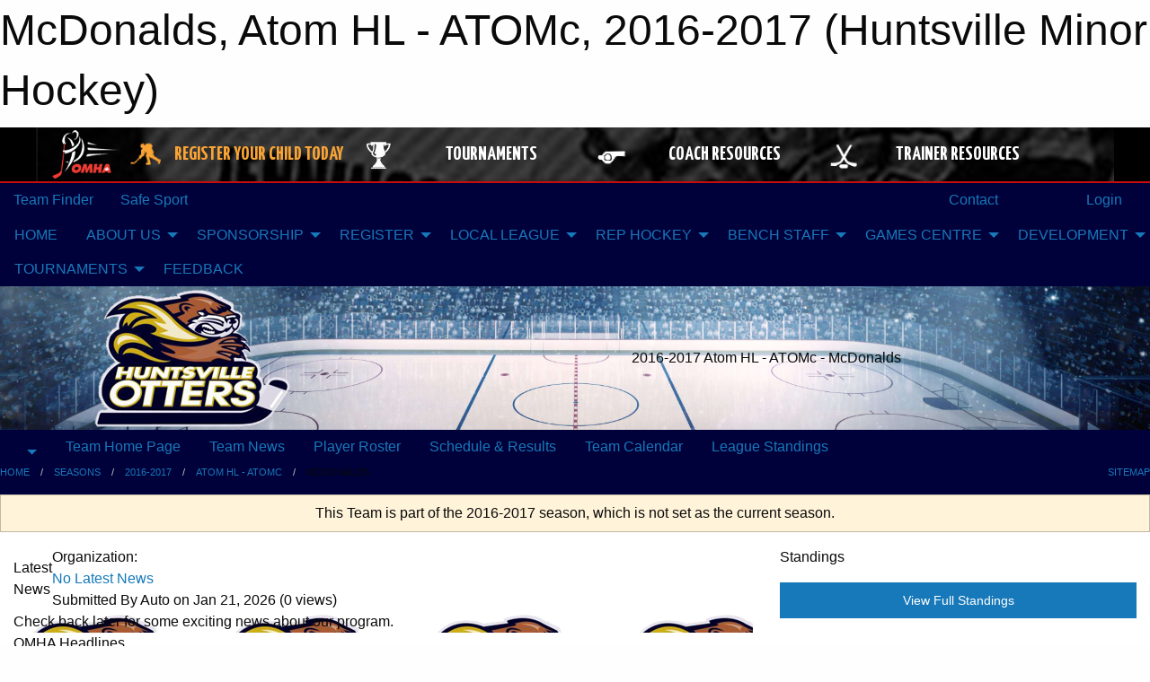

--- FILE ---
content_type: text/html; charset=utf-8
request_url: https://huntsvillehockey.ca/Teams/1817/
body_size: 14238
content:


<!DOCTYPE html>

<html class="no-js" lang="en">
<head><meta charset="utf-8" /><meta http-equiv="x-ua-compatible" content="ie=edge" /><meta name="viewport" content="width=device-width, initial-scale=1.0" /><link rel="preconnect" href="https://cdnjs.cloudflare.com" /><link rel="dns-prefetch" href="https://cdnjs.cloudflare.com" /><link rel="preconnect" href="https://fonts.gstatic.com" /><link rel="dns-prefetch" href="https://fonts.gstatic.com" /><title>
	2016-2017 > Atom HL - ATOMc > McDonalds (Huntsville Minor Hockey)
</title><link rel="stylesheet" href="https://fonts.googleapis.com/css2?family=Oswald&amp;family=Roboto&amp;family=Passion+One:wght@700&amp;display=swap" />

    <!-- Compressed CSS -->
    <link rel="stylesheet" href="https://cdnjs.cloudflare.com/ajax/libs/foundation/6.7.5/css/foundation.min.css" /><link rel="stylesheet" href="https://cdnjs.cloudflare.com/ajax/libs/motion-ui/2.0.3/motion-ui.css" />

    <!--load all styles -->
    
  <meta name="keywords" content="Sportsheadz,Sports,Website,Minor,Premium,Scheduling, Huntsville, Hockey, Otters" /><meta name="description" content="huntsvilleminorhockey.com powered by MBSportsWeb" />


<link rel="stylesheet" href="/assets/responsive/css/networks/omha.min.css">
<link href='//fonts.googleapis.com/css?family=Yanone+Kaffeesatz:700|Open+Sans:800italic' rel='stylesheet' type='text/css'>

<style type="text/css" media="print">
    #omha_banner {
        display: none;
    }
</style>

<style type="text/css">
 body { --D-color-rgb-primary: 0,32,96; --D-color-rgb-secondary: 180,151,25; --D-color-rgb-link: 0,32,96; --D-color-rgb-link-hover: 180,151,25; --D-color-rgb-content-text: 0,32,96; --D-color-rgb-content-link: 192,0,0; --D-color-rgb-content-link-hover: 187,187,187 }  body { --D-fonts-main: 'Roboto', sans-serif }  body { --D-fonts-headings: 'Oswald', sans-serif }  body { --D-fonts-bold: 'Passion One', cursive }  body { --D-wrapper-max-width: 1200px }  .sitecontainer { background-color: rgb(0,1,58); } @media screen and (min-width: 64em) {  .sitecontainer { background-attachment: fixed; background-color: rgba(0,1,58,1.0); background-position: center top } }  .sitecontainer main .wrapper { background-color: rgba(255,255,255,1); }  .bottom-drawer .content { background-color: rgba(255,255,255,1); } #wid2  { background-color: rgba(0,1,58,1.0) } #wid35 .row-masthead { background-image: url('/domains/huntsvillehockey.ca/huntsville_minor_hockey_association_(1).jpg'); background-position: center center; background-size: cover } .cMain_ctl14-outer .scores-container { --color-rgb-bg-row: 170,170,170; } .cMain_ctl14-outer .scores-container { --color-rgb-primary: 255,255,255; --color-rgb-primary-contrast: 255,255,255; }
</style>
<link href="/Domains/huntsvillehockey.ca/favicon.ico" rel="shortcut icon" /><link href="/assets/responsive/css/public.min.css?v=2025.07.27" type="text/css" rel="stylesheet" media="screen" /><link href="/Utils/Styles.aspx?ParentType=Team&amp;ParentID=1817&amp;Mode=Responsive&amp;Version=2026.01.05.13.10.40" type="text/css" rel="stylesheet" media="screen" /><script>var clicky_site_ids = clicky_site_ids || []; clicky_site_ids.push(66451101); var clicky_custom = {};</script>
<script async src="//static.getclicky.com/js"></script>
<script async src="//static.getclicky.com/inc/javascript/video/youtube.js"></script>

<script type='text/javascript'>
  var googletag = googletag || {};
  googletag.cmd = googletag.cmd || [];
  (function() {
    var gads = document.createElement('script'); gads.async = true; gads.type = 'text/javascript'; gads.src = 'https://www.googletagservices.com/tag/js/gpt.js';
    var node = document.getElementsByTagName('script')[0];
    node.parentNode.insertBefore(gads, node);
   })();
</script>


<script type='text/javascript'>
googletag.cmd.push(function() {
var mapping = googletag.sizeMapping()
.addSize([1050,200], [970,90])
.addSize([800,200], [728,90])
.addSize([300,200], [320,50])
.build();
googletag.defineSlot('/173749664/Associaiton_Top_Leaderboard', [[320, 50], [970, 90], [728, 90]], 'div-gpt-ad-1438177044647-0').addService(googletag.pubads()).defineSizeMapping(mapping);
googletag.defineSlot('/173749664/Association_Bottom_Leaderboard', [[320, 50], [970, 90], [728, 90]], 'div-gpt-ad-1432842384957-0').addService(googletag.pubads()).defineSizeMapping(mapping);
googletag.pubads().enableSingleRequest();
googletag.pubads().collapseEmptyDivs();
googletag.enableServices();
});
</script>

</head>
<body>
    
    
  <h1 class="hidden">McDonalds, Atom HL - ATOMc, 2016-2017 (Huntsville Minor Hockey)</h1>

    <form method="post" action="/Teams/1817/" id="frmMain">
<div class="aspNetHidden">
<input type="hidden" name="tlrk_ssm_TSSM" id="tlrk_ssm_TSSM" value="" />
<input type="hidden" name="tlrk_sm_TSM" id="tlrk_sm_TSM" value="" />
<input type="hidden" name="__EVENTTARGET" id="__EVENTTARGET" value="" />
<input type="hidden" name="__EVENTARGUMENT" id="__EVENTARGUMENT" value="" />
<input type="hidden" name="__VIEWSTATE" id="__VIEWSTATE" value="24BzEWV3vMeNyZ8XxvFik4aOwTgJ9ZKYdFA+n22Ag1Sdm8AQozsRMZy35/xx9Z2shwFiGQy+L7OFD7V/ViPOYXBpyetA9DJAXuiEjhrJgeztB+rv89a5w9ifIT/1hKKuD0EV1yAA6Kc+hu5EfVuvSVp49pTlBDt/fddNwekd3ueSzGwAK3R3liXcr8logSlll+YKTGFpmnZ8u7JjKOPgiG6BUPHiDOkvnb0JHFnA7YVRiIROXMZW2rpB9fpWU+OvDjMHEuuklqVpJUTpP55cXgHmfs7rqgUnYi/oGkkiWPGULIfz/[base64]" />
</div>

<script type="text/javascript">
//<![CDATA[
var theForm = document.forms['frmMain'];
if (!theForm) {
    theForm = document.frmMain;
}
function __doPostBack(eventTarget, eventArgument) {
    if (!theForm.onsubmit || (theForm.onsubmit() != false)) {
        theForm.__EVENTTARGET.value = eventTarget;
        theForm.__EVENTARGUMENT.value = eventArgument;
        theForm.submit();
    }
}
//]]>
</script>


<script src="/WebResource.axd?d=pynGkmcFUV13He1Qd6_TZB6kvL-HFDUAX9-MCDp13Tmx4Umb8YWzdl1loE1AK0Fiy3FuEKZkbuvnhA6pZpdWGQ2&amp;t=638901397900000000" type="text/javascript"></script>


<script src="https://ajax.aspnetcdn.com/ajax/4.5.2/1/MicrosoftAjax.js" type="text/javascript"></script>
<script src="https://ajax.aspnetcdn.com/ajax/4.5.2/1/MicrosoftAjaxWebForms.js" type="text/javascript"></script>
<script src="/assets/core/js/web/web.min.js?v=2025.07.27" type="text/javascript"></script>
<script src="https://d2i2wahzwrm1n5.cloudfront.net/ajaxz/2025.2.609/Common/Core.js" type="text/javascript"></script>
<script src="https://d2i2wahzwrm1n5.cloudfront.net/ajaxz/2025.2.609/Ajax/Ajax.js" type="text/javascript"></script>
<div class="aspNetHidden">

	<input type="hidden" name="__VIEWSTATEGENERATOR" id="__VIEWSTATEGENERATOR" value="CA0B0334" />
	<input type="hidden" name="__EVENTVALIDATION" id="__EVENTVALIDATION" value="kpdgkiT8alKG6LVzg5tNFQF71NRLTKkqIPwXNBK6knEA5MFBGJwSK9YHR9Eiw4p1bfBsxCHA2oULxRY4LRqfysMA0ZF+u3POnlFE359iX4us9zk/rGMDLcxRRaYpz2kR" />
</div>
        <script type="text/javascript">
//<![CDATA[
Sys.WebForms.PageRequestManager._initialize('ctl00$tlrk_sm', 'frmMain', ['tctl00$tlrk_ramSU','tlrk_ramSU'], [], [], 90, 'ctl00');
//]]>
</script>

        <!-- 2025.2.609.462 --><div id="tlrk_ramSU">
	<span id="tlrk_ram" style="display:none;"></span>
</div>
        




<div id="omha_banner" style="position:relative; z-index: 1000;">
    <div class="grid-container">
        <div class="grid-x align-middle">
            <div class="cell shrink">
                <a href="http://www.omha.net/" target="_blank" title="Link to OMHA Website" rel="noopener">
                    <img src="//mbswcdn.com/img/omha/network_omha_logo.png" class="omha-logo" alt="OMHA Logo" />
                </a>
            </div>
            <div class="cell auto text-center hide-for-large">
                <button class="dropdown button hollow secondary" style="margin: 0;" type="button" data-open="omha_network_modal">OMHA Digital Network</button>
            </div>
            <div class="cell auto show-for-large">
                <div class="grid-x align-middle align-justify omha-links">
                    <div class="cell auto omha-hover omha-link text-center"><a class="" href="/Register/" target="" rel="noopener" title="Register Your Child Today"><div class="grid-x align-middle"><div class="cell shrink icon"><img src="https://omhaoffice.com/public/images/common/pages/NetworkBanner/hockey_player_yellow.png" alt="Icon for Register Your Child Today" /></div><div class="cell auto text-center"><span style="color: #F9A435;">Register Your Child Today</span></div></div></a></div><div class="cell auto omha-hover omha-link text-center"><a class="" href="https://www.omha.net/findatournament?utm_source=OMHA_Network&utm_medium=rss&utm_campaign=Tournaments" target="_blank" rel="noopener" title="Tournaments"><div class="grid-x align-middle"><div class="cell shrink icon"><img src="https://omhaoffice.com/public/images/common/pages/NetworkBanner/network_tournaments.png" alt="Icon for Tournaments" /></div><div class="cell auto text-center">Tournaments</div></div></a></div><div class="cell auto omha-hover omha-link text-center"><a class="" href="https://www.omha.net/coach?utm_source=OMHA_Network&utm_medium=rss&utm_campaign=Coaches" target="_blank" rel="noopener" title="Coach Resources"><div class="grid-x align-middle"><div class="cell shrink icon"><img src="https://omhaoffice.com/public/images/common/pages/NetworkBanner/network_coach_resources.png" alt="Icon for Coach Resources" /></div><div class="cell auto text-center">Coach Resources</div></div></a></div><div class="cell auto omha-hover omha-link text-center"><a class="" href="https://www.omha.net/trainer?utm_source=OMHA_Network&utm_medium=rss&utm_campaign=Trainers" target="_blank" rel="noopener" title="Trainer Resources"><div class="grid-x align-middle"><div class="cell shrink icon"><img src="https://omhaoffice.com/public/images/common/pages/NetworkBanner/network_clinics.png" alt="Icon for Trainer Resources" /></div><div class="cell auto text-center">Trainer Resources</div></div></a></div>
                </div>
            </div>
            <div class="cell shrink">
                <div class="grid-x small-up-4 large-up-2 text-center social-icons">
                    <div class="cell shrink"><a href="https://www.facebook.com/OntarioMinorHockey" target="_blank" rel="noopener"><i class="fab fa-facebook-square" title="OMHA Facebook Page"></i></a></div>
                    <div class="cell shrink"><a href="https://x.com/HometownHockey" target="_blank" rel="noopener"><i class="fab fa-square-x-twitter" title="OMHA X Account"></i></a></div>
                    <div class="cell shrink"><a href="https://www.youtube.com/user/OntarioMinorHockey" target="_blank" rel="noopener"><i class="fab fa-youtube-square" title="OMHA YouTube Channel"></i></a></div>
                    <div class="cell shrink"><a href="https://instagram.com/ontariominorhockey" target="_blank" rel="noopener"><i class="fab fa-instagram-square" title="OMHA Instagram Page"></i></a></div>
                </div>
            </div>
        </div>
    </div>
    <div class="large reveal" id="omha_network_modal" data-reveal data-v-offset="0">
        <h3 class="h3">
            <img src="//mbswcdn.com/img/omha/network_omha_logo.png" class="omha-logo" alt="OMHA Logo" />
            OMHA Digital Network
        </h3>
        <div class="stacked-for-small button-group hollow secondary expanded"><a class=" button modal-link" href="/Register/" target="" rel="noopener" title="Register Your Child Today"><img src="https://omhaoffice.com/public/images/common/pages/NetworkBanner/hockey_player_yellow.png" alt="Icon for Register Your Child Today" /><span style="color: #F9A435;">Register Your Child Today</span></a><a class=" button modal-link" href="https://www.omha.net/findatournament?utm_source=OMHA_Network&utm_medium=rss&utm_campaign=Tournaments" target="_blank" rel="noopener" title="Tournaments"><img src="https://omhaoffice.com/public/images/common/pages/NetworkBanner/network_tournaments.png" alt="Icon for Tournaments" />Tournaments</a><a class=" button modal-link" href="https://www.omha.net/coach?utm_source=OMHA_Network&utm_medium=rss&utm_campaign=Coaches" target="_blank" rel="noopener" title="Coach Resources"><img src="https://omhaoffice.com/public/images/common/pages/NetworkBanner/network_coach_resources.png" alt="Icon for Coach Resources" />Coach Resources</a><a class=" button modal-link" href="https://www.omha.net/trainer?utm_source=OMHA_Network&utm_medium=rss&utm_campaign=Trainers" target="_blank" rel="noopener" title="Trainer Resources"><img src="https://omhaoffice.com/public/images/common/pages/NetworkBanner/network_clinics.png" alt="Icon for Trainer Resources" />Trainer Resources</a></div>
        <button class="close-button" data-close aria-label="Close modal" type="button">
            <span aria-hidden="true">&times;</span>
        </button>
    </div>
</div>





        
  <div class="sitecontainer"><div id="row32" class="row-outer  not-editable"><div class="row-inner"><div id="wid33"><div class="outer-top-bar"><div class="wrapper row-top-bar"><div class="grid-x grid-padding-x align-middle"><div class="cell shrink show-for-small-only"><div class="cell small-6" data-responsive-toggle="top_bar_links" data-hide-for="medium"><button title="Toggle Top Bar Links" class="menu-icon" type="button" data-toggle></button></div></div><div class="cell shrink"><a href="/Seasons/Current/">Team Finder</a></div><div class="cell shrink"><a href="/SafeSport/">Safe Sport</a></div><div class="cell shrink"><div class="grid-x grid-margin-x"><div class="cell auto"><a href="https://www.facebook.com/HuntsvilleMinorHockeyAssociation" target="_blank" rel="noopener"><i class="fab fa-facebook" title="Facebook"></i></a></div><div class="cell auto"><a href="https://www.instagram.com/huntsvilleminorhockey/?fbclid=IwAR0qFeQfk3Tk2Q_vna897sXP_Z3vq782rHKy-1NTL6nS4x_anQV1JOSfPbI" target="_blank" rel="noopener"><i class="fab fa-instagram" title="Instagram"></i></a></div></div></div><div class="cell auto show-for-medium"><ul class="menu align-right"><li><a href="/Contact/"><i class="fas fa-address-book" title="Contacts"></i>&nbsp;Contact</a></li><li><a href="/Search/"><i class="fas fa-search" title="Search"></i><span class="hide-for-medium">&nbsp;Search</span></a></li></ul></div><div class="cell auto medium-shrink text-right"><ul class="dropdown menu align-right" data-dropdown-menu><li><a href="/Account/Login/?ReturnUrl=%2fTeams%2f1817%2f" rel="nofollow"><i class="fas fa-sign-in-alt"></i>&nbsp;Login</a></li></ul></div></div><div id="top_bar_links" class="hide-for-medium" style="display:none;"><ul class="vertical menu"><li><a href="/Contact/"><i class="fas fa-address-book" title="Contacts"></i>&nbsp;Contact</a></li><li><a href="/Search/"><i class="fas fa-search" title="Search"></i><span class="hide-for-medium">&nbsp;Search</span></a></li></ul></div></div></div>
</div></div></div><header id="header" class="hide-for-print"><div id="row38" class="row-outer  not-editable"><div class="row-inner wrapper"><div id="wid39">
</div></div></div><div id="row1" class="row-outer"><div class="row-inner wrapper"><div id="wid2"></div></div></div><div id="row34" class="row-outer  not-editable"><div class="row-inner wrapper"><div id="wid36">
        <div class="cMain_ctl19-row-menu row-menu org-menu">
            
            <div class="grid-x align-middle">
                
                <nav class="cell auto">
                    <div class="title-bar" data-responsive-toggle="cMain_ctl19_menu" data-hide-for="large">
                        <div class="title-bar-left">
                            
                            <ul class="horizontal menu">
                                
                                <li><a href="/">HOME</a></li>
                                
                                <li><a href="/Seasons/Current/">Team Finder</a></li>
                                
                            </ul>
                            
                        </div>
                        <div class="title-bar-right">
                            <div class="title-bar-title" data-toggle="cMain_ctl19_menu">Organization Menu&nbsp;<i class="fas fa-bars"></i></div>
                        </div>
                    </div>
                    <ul id="cMain_ctl19_menu" style="display: none;" class="vertical large-horizontal menu " data-responsive-menu="drilldown large-dropdown" data-back-button='<li class="js-drilldown-back"><a class="sh-menu-back"></a></li>'>
                        <li class="hover-nonfunction"><a href="/">HOME</a></li><li class="hover-nonfunction"><a>ABOUT US</a><ul class="menu vertical nested"><li class="hover-nonfunction"><a href="/Pages/1067/Our_Purpose/">Our Purpose</a></li><li class="hover-nonfunction"><a href="/Contact/1070/">HMHA Executive</a></li><li class="hover-nonfunction"><a>Manual &amp; Constitution</a><ul class="menu vertical nested"><li class="hover-nonfunction"><a href="/Public/Documents/2025_HMHA_Manual_of_Operations_(Updated_Sept_2025).docx.pdf" target="_blank" rel="noopener"><i class="fa fa-file-pdf"></i>Manual of Operations (MOP)</a></li><li class="hover-nonfunction"><a href="/Public/Documents/Summary_of_Manual_Amendments_–_May_to_August_2025.pdf" target="_blank" rel="noopener"><i class="fa fa-file-pdf"></i>Summary of MOP Amendments</a></li><li class="hover-nonfunction"><a href="/Public/Documents/Policies/2025_HMHA_Constitution_(Final).pdf" target="_blank" rel="noopener"><i class="fa fa-file-pdf"></i>Constitution (By-Laws)</a></li></ul></li><li class="hover-nonfunction"><a>Annual General Meeting</a><ul class="menu vertical nested"><li class="hover-nonfunction"><a href="/Public/Documents/2024-25_HMHA_AGM_Minutes.pdf" target="_blank" rel="noopener"><i class="fa fa-file-pdf"></i>AGM Meeting Minutes 2024/25</a></li></ul></li><li class="hover-nonfunction"><a href="/Pages/10837/Monthly_Newsletters/">Monthly Newsletters</a></li></ul></li><li class="hover-nonfunction"><a>SPONSORSHIP</a><ul class="menu vertical nested"><li class="hover-nonfunction"><a href="/Sponsors/">2025/26 Sponsors</a></li><li class="hover-nonfunction"><a href="https://docs.google.com/forms/d/e/1FAIpQLSdi03in8CF55tLZSI_Aaci2YV3lXi4iMvPtwku3Y-OKoHTnFQ/viewform" target="_blank" rel="noopener"><i class="fa fa-external-link-alt"></i>2025/26 Sponsor Intake Form</a></li><li class="hover-nonfunction"><a href="/Public/Documents/HMHA_Sponsorship_and_Fundraising_Policy_-_v2.pdf" target="_blank" rel="noopener"><i class="fa fa-file-pdf"></i>Sponsorship &amp; Fundraising Policy</a></li><li class="hover-nonfunction"><a href="/Forms/4081/Sponsorship_Fundraising_Attestation/"><i class="fab fa-wpforms"></i>Sponsor Policy Attestation</a></li></ul></li><li class="hover-nonfunction"><a>REGISTER</a><ul class="menu vertical nested"><li class="hover-nonfunction"><a href="https://huntsvillehockey.ca/Register/">Registration &amp; FAQ</a></li><li class="hover-nonfunction"><a href="/Pages/10827/2025_26_HMHA_Registration_Fees/">2025/26 HMHA Registration Fees</a></li><li class="hover-nonfunction"><a href="https://page.spordle.com/huntsville" target="_blank" rel="noopener"><i class="fa fa-external-link-alt"></i>Login to Spordle (HCR)</a></li><li class="hover-nonfunction"><a>Financial Assistance</a><ul class="menu vertical nested"><li class="hover-nonfunction"><a href="/Pages/8911/Financial_Assistance_Info/">Financial Assistance Info</a></li><li class="hover-nonfunction"><a href="https://docs.google.com/forms/d/e/1FAIpQLScuN5Tw75383JcRm9wVSz79ooIDpdxKo6iQGkhaBiqqv3-45A/viewform" target="_blank" rel="noopener"><i class="fa fa-external-link-alt"></i>Children&#39;s Foundation</a></li><li class="hover-nonfunction"><a href="https://jumpstart.canadiantire.ca/pages/individual-child-grants" target="_blank" rel="noopener"><i class="fa fa-external-link-alt"></i>Canadian Tire Jumpstart</a></li></ul></li><li class="hover-nonfunction"><a>Respect in Sport (RIS)</a><ul class="menu vertical nested"><li class="hover-nonfunction"><a href="/Public/Documents/Police Check/JA-_How_to_link_your_spordle_and_HCR_Account.pdf" target="_blank" rel="noopener"><i class="fa fa-file-pdf"></i>Linking Spordle &amp; HCR</a></li><li class="hover-nonfunction"><a href="https://drive.google.com/file/d/1-0ddVnbiieJ-eOFpNSzVnt4qIdRaDRJX/view" target="_blank" rel="noopener"><i class="fa fa-external-link-alt"></i>RIS Parent Clinic</a></li></ul></li></ul></li><li class="hover-nonfunction"><a>LOCAL LEAGUE</a><ul class="menu vertical nested"><li class="hover-nonfunction"><a>About Local League</a><ul class="menu vertical nested"><li class="hover-nonfunction"><a href="/Pages/9387/What_is_Local_League_/">What is Local League?</a></li><li class="hover-nonfunction"><a href="/Pages/10853/What_is_U9_MD_/">What is U9 MD?</a></li><li class="hover-nonfunction"><a href="/Pages/10858/U9-Below_Model/">U9-Below Model</a></li></ul></li><li class="hover-nonfunction"><a>Forms &amp; Resources</a><ul class="menu vertical nested"><li class="hover-nonfunction"><a href="https://huntsvillehockey.ca/Public/Documents/Medical_Information_Sheet-Fillable_PDF.pdf">Medical Form</a></li><li class="hover-nonfunction"><a href="https://mpshl.ca/Forms/1002/MPSLL_Suspension_Reporting/" target="_blank" rel="noopener"><i class="fa fa-external-link-alt"></i>LL Suspension Report</a></li><li class="hover-nonfunction"><a href="https://mpshl.ca/Forms/1001/MPSLL_Goalie_Relief/" target="_blank" rel="noopener"><i class="fa fa-external-link-alt"></i>LL Goalie Relief Form</a></li><li class="hover-nonfunction"><a href="https://mpshl.ca/Leagues/1013/" target="_blank" rel="noopener"><i class="fa fa-external-link-alt"></i>MPSLL Website</a></li></ul></li></ul></li><li class="hover-nonfunction"><a>REP HOCKEY</a><ul class="menu vertical nested"><li class="hover-nonfunction"><a href="/Pages/9386/About_Rep_Hockey/">About Rep Hockey</a></li><li class="hover-nonfunction"><a href="/Pages/9542/Evaluation_Process_(Tryouts)/">Evaluation Process (Tryouts)</a></li><li class="hover-nonfunction"><a href="/Pages/10142/Checking_Skills_(U15_)/">Checking Skills (U15+)</a></li><li class="hover-nonfunction"><a>Forms &amp; Resources</a><ul class="menu vertical nested"><li class="hover-nonfunction"><a href="https://huntsvillehockey.ca/Public/Documents/Medical_Information_Sheet-Fillable_PDF.pdf">Medical Form</a></li><li class="hover-nonfunction"><a href="https://gbmhl.ca/?utm_source=quicklink&utm_medium=web&utm_campaign=quicklinks-row" target="_blank" rel="noopener"><i class="fa fa-external-link-alt"></i>GBMHL Website</a></li></ul></li><li class="hover-nonfunction"><a href="/Forms/3673/2026_27_Rep_Coach_Application/"><i class="fab fa-wpforms"></i>2026/27 Rep Coach Application</a></li></ul></li><li class="hover-nonfunction"><a>BENCH STAFF</a><ul class="menu vertical nested"><li class="hover-nonfunction"><a href="/Forms/3435/Local_League_Team_Officials_Application/"><i class="fab fa-wpforms"></i>Bench Staff Application</a></li><li class="hover-nonfunction"><a href="https://www.omha.net/page/show/885511-code-of-conduct" target="_blank" rel="noopener"><i class="fa fa-external-link-alt"></i>OMHA Code of Conduct</a></li><li class="hover-nonfunction"><a>Police Check (VSCs)</a><ul class="menu vertical nested"><li class="hover-nonfunction"><a href="/Pages/10843/How_to_Apply_for_a_VSC/">How to Apply for a VSC</a></li><li class="hover-nonfunction"><a>VSC Resources</a><ul class="menu vertical nested"><li class="hover-nonfunction"><a href="https://ohf.on.ca/media/ofonwcwe/ohf-letter-requesting-vsc.pdf" target="_blank" rel="noopener"><i class="fa fa-external-link-alt"></i>OHF Letter</a></li><li class="hover-nonfunction"><a href="https://ontario.tritoncanada.ca/v/public/landing/ontarioprovincialpolice/home" target="_blank" rel="noopener"><i class="fa fa-external-link-alt"></i>Apply for a New VSC</a></li><li class="hover-nonfunction"><a href="https://forms.microsoft.com/Pages/ResponsePage.aspx?id=s88_mthsgUGOi8KxPBphVRNFN0_ZyflGmReI6w2hk6NUOUowVjgyRVI5R0hMUjUzMUVLMU5WTVc2OS4u" target="_blank" rel="noopener"><i class="fa fa-external-link-alt"></i>OHF Online Submission/Declaration</a></li><li class="hover-nonfunction"><a href="https://ohf.on.ca/risk-management/vulnerable-sector-checks/" target="_blank" rel="noopener"><i class="fa fa-external-link-alt"></i>OHF VSC Webpage</a></li></ul></li><li class="hover-nonfunction"><a>VSC Job Aids</a><ul class="menu vertical nested"><li class="hover-nonfunction"><a href="/Public/Documents/Police Check/JA-_How_to_link_your_spordle_and_HCR_Account.pdf" target="_blank" rel="noopener"><i class="fa fa-file-pdf"></i>Link your HCR Account</a></li><li class="hover-nonfunction"><a href="/Public/Documents/Step_1_-_Screening_Policy.pdf" target="_blank" rel="noopener"><i class="fa fa-file-pdf"></i>HCR Screening Policy</a></li><li class="hover-nonfunction"><a href="/Public/Documents/Police Check/JA_-_OHF_Screening_Submission_Form_and_Document.pdf" target="_blank" rel="noopener"><i class="fa fa-file-pdf"></i>OHF Submission Process</a></li><li class="hover-nonfunction"><a href="/Public/Documents/Police Check/JA_-_OHF_Screening_submission_process_New_coach_and_Official_Without_Spordle_HCR_Account.pdf" target="_blank" rel="noopener"><i class="fa fa-file-pdf"></i>OHF New Volunteer</a></li></ul></li></ul></li><li class="hover-nonfunction"><a>Coaches</a><ul class="menu vertical nested"><li class="hover-nonfunction"><a href="/Libraries/6433/COACH_RESOURCES/">Coach Resources</a></li><li class="hover-nonfunction"><a>Coach Education</a><ul class="menu vertical nested"><li class="hover-nonfunction"><a href="https://www.omha.net/coach" target="_blank" rel="noopener"><i class="fa fa-external-link-alt"></i>OMHA Coach Education</a></li><li class="hover-nonfunction"><a href="https://help.omha.net/coachclinics" target="_blank" rel="noopener"><i class="fa fa-external-link-alt"></i>Coach Clinic Overview</a></li><li class="hover-nonfunction"><a href="/Public/Documents/COACH_STREAM.pdf" target="_blank" rel="noopener"><i class="fa fa-file-pdf"></i>Coach Stream</a></li><li class="hover-nonfunction"><a>NCCP Certification Info</a><ul class="menu vertical nested"><li class="hover-nonfunction"><a href="https://www.omha.net/layout_container/show_layout_tab?layout_container_id=27370039&page_node_id=2853662&tab_element_id=91777" target="_blank" rel="noopener"><i class="fa fa-external-link-alt"></i>NCCP Maintenance</a></li><li class="hover-nonfunction"><a href="https://cdn1.sportngin.com/attachments/document/0106/9011/NCCP_Certification_Maintenance_2016.pdf" target="_blank" rel="noopener"><i class="fa fa-external-link-alt"></i>NCCP Maintenance Policy</a></li></ul></li></ul></li><li class="hover-nonfunction"><a href="/Public/Documents/Coaches_Code_of_Conduct_2023-2024.docx" target="_blank" rel="noopener"><i class="fa fa-file-word"></i>Coach Code of Conduct</a></li></ul></li><li class="hover-nonfunction"><a>Team Managers</a><ul class="menu vertical nested"><li class="hover-nonfunction"><a href="/Libraries/9559/TEAM_MANAGER_RESOURCES/">Team Manager Resources</a></li><li class="hover-nonfunction"><a href="https://www.omha.net/page/show/2851679-team-manager" target="_blank" rel="noopener"><i class="fa fa-external-link-alt"></i>OMHA Manager Education</a></li><li class="hover-nonfunction"><a>Website Control Panel</a><ul class="menu vertical nested"><li class="hover-nonfunction"><a href="/Public/Documents/Job_Aid_-_Adding_Events_to_Website.pdf" target="_blank" rel="noopener"><i class="fa fa-file-pdf"></i>Adding Events</a></li><li class="hover-nonfunction"><a href="/Public/Documents/Job_Aid_-_SportsHeadz_App_Set_Up.pdf" target="_blank" rel="noopener"><i class="fa fa-file-pdf"></i>SportsHeadz Set Up</a></li><li class="hover-nonfunction"><a href="/Public/Documents/Police Check/JA_Accessing_Control_Panel_on_Website.pdf" target="_blank" rel="noopener"><i class="fa fa-file-pdf"></i>Accessing the Control Panel</a></li><li class="hover-nonfunction"><a href="https://www.youtube.com/watch?v=cHXecGIdxYQ" target="_blank" rel="noopener"><i class="fa fa-external-link-alt"></i>Entering Suspensions</a></li><li class="hover-nonfunction"><a href="/Public/Documents/Police Check/JA_Entering_Tournament_Details_on_Website_new.pdf" target="_blank" rel="noopener"><i class="fa fa-file-pdf"></i>Tournament Details</a></li><li class="hover-nonfunction"><a href="/Public/Documents/JA_Website_Team_Navigation.pdf" target="_blank" rel="noopener"><i class="fa fa-file-pdf"></i>Team Website Navigation</a></li></ul></li><li class="hover-nonfunction"><a>Electronic Gamesheet (EGS)</a><ul class="menu vertical nested"><li class="hover-nonfunction"><a href="/Public/Documents/GSI_-_Coding_LIst.pdf" target="_blank" rel="noopener"><i class="fa fa-file-pdf"></i>EGS Codes</a></li><li class="hover-nonfunction"><a href="/Public/Documents/Gamesheet_Dashboard_Instructions.pdf" target="_blank" rel="noopener"><i class="fa fa-file-pdf"></i>EGS Dashboard Instructions</a></li><li class="hover-nonfunction"><a href="/Pages/8907/EGS_Contact_Support/">EGS Contact Support</a></li><li class="hover-nonfunction"><a href="https://gamesheetinc.com/" target="_blank" rel="noopener"><i class="fa fa-external-link-alt"></i>EGS Training</a></li><li class="hover-nonfunction"><a href="https://help.gamesheet.app/?_ga=2.144540477.942571790.1666993213-216067524.1666993213" target="_blank" rel="noopener"><i class="fa fa-external-link-alt"></i>EGS Help Desk</a></li></ul></li></ul></li><li class="hover-nonfunction"><a>Trainers</a><ul class="menu vertical nested"><li class="hover-nonfunction"><a href="/Libraries/6426/TRAINER_RESOURCES/">Trainer Resources</a></li><li class="hover-nonfunction"><a href="https://www.omha.net/trainer" target="_blank" rel="noopener"><i class="fa fa-external-link-alt"></i>Trainer Education</a></li><li class="hover-nonfunction"><a href="https://cdn1.sportngin.com/attachments/document/9a65-1942585/safety_teamwork_e22.pdf?_gl=1*nqcij*_ga*MzQwMjc1OTE2LjE2MzMwNTI4Njc.*_ga_PQ25JN9PJ8*MTY5NDAwNTI2My44My4xLjE2OTQwMDUzMTguMC4wLjA.#_ga=2.164660092.2105646704.1693930630-340275916.1633052867" target="_blank" rel="noopener"><i class="fa fa-external-link-alt"></i>Safety Booklet</a></li><li class="hover-nonfunction"><a href="https://youtu.be/6XRVK_ZqhnU" target="_blank" rel="noopener"><i class="fa fa-external-link-alt"></i>Concussion Webinar</a></li></ul></li><li class="hover-nonfunction"><a>Ice Helpers</a><ul class="menu vertical nested"><li class="hover-nonfunction"><a href="/Pages/9252/Ice_Helper_Requirements/">Ice Helper Requirements</a></li><li class="hover-nonfunction"><a href="https://page.spordle.com/ohf/clinics/1eef1d20-f4fe-6700-ba81-02278fe9e5d9" target="_blank" rel="noopener"><i class="fa fa-external-link-alt"></i>Ice Helper Education</a></li></ul></li><li class="hover-nonfunction"><a>Officials</a><ul class="menu vertical nested"><li class="hover-nonfunction"><a href="https://www.omha.net/page/show/947907-referee-education" target="_blank" rel="noopener"><i class="fa fa-external-link-alt"></i>Referee Education</a></li><li class="hover-nonfunction"><a href="/Public/Documents/GameParticipantList–U9andBelow-2021-2022-fillable.pdf" target="_blank" rel="noopener"><i class="fa fa-file-pdf"></i>U9 &amp; Below Game Participation List</a></li></ul></li><li class="hover-nonfunction"><a href="/Libraries/11001/MINOR_OFFICIALS_RESOURCES/">Minor Officials Resources</a></li></ul></li><li class="hover-nonfunction"><a>GAMES CENTRE</a><ul class="menu vertical nested"><li class="hover-nonfunction"><a href="/Calendar/">HMHA Calendar</a></li><li class="hover-nonfunction"><a href="/Schedule/">Schedule &amp; Results</a></li><li class="hover-nonfunction"><a href="https://www.theonedb.com/Leagues/1040/Muskoka-Parry-Sound-League/" target="_blank" rel="noopener"><i class="fa fa-external-link-alt"></i>Rep Standings</a></li><li class="hover-nonfunction"><a href="https://www.theonedb.com/Leagues/1058/MPS-Local-League/" target="_blank" rel="noopener"><i class="fa fa-external-link-alt"></i>LL Standings</a></li></ul></li><li class="hover-nonfunction"><a>DEVELOPMENT</a><ul class="menu vertical nested"><li class="hover-nonfunction"><a href="https://huntsvilleskatingclub.uplifterinc.com/" target="_blank" rel="noopener"><i class="fa fa-external-link-alt"></i>Huntsville Skating Club</a></li></ul></li><li class="hover-nonfunction"><a>TOURNAMENTS</a><ul class="menu vertical nested"><li class="hover-nonfunction"><a>HMHA Hosted Tournaments</a><ul class="menu vertical nested"><li class="hover-nonfunction"><a href="/Tournaments/2622/">Huntsville Winter Classic</a></li><li class="hover-nonfunction"><a href="https://forms.gle/1QULNropZqXjuVbi9" target="_blank" rel="noopener"><i class="fa fa-external-link-alt"></i>Knights of Columbus</a></li></ul></li><li class="hover-nonfunction"><a href="/Forms/3872/Tournament_and_Exhibition_Game_Request_Form/"><i class="fab fa-wpforms"></i>Tournament/Exhibition Request Form</a></li><li class="hover-nonfunction"><a href="https://www.omha.net/page/show/1509684-tournament-listings" target="_blank" rel="noopener"><i class="fa fa-external-link-alt"></i>2025/26 OMHA Tournament Listings</a></li></ul></li><li class="hover-nonfunction"><a href="/Forms/3969/FEEDBACK_SUGGESTIONS/"><i class="fab fa-wpforms"></i>FEEDBACK</a></li>
                    </ul>
                </nav>
            </div>
            
        </div>
        </div><div id="wid35"><div class="cMain_ctl22-row-masthead row-masthead"><div class="grid-x align-middle text-center"><div class="cell small-4"><a href="/"><img class="contained-image" src="/domains/huntsvillehockey.ca/logo.png" alt="Main Logo" /></a></div><div class="cell small-8 font-boxy"><div class="org"><span></span></div><div class="site"><span>2016-2017 Atom HL - ATOMc - McDonalds</span></div></div></div></div>
</div><div id="wid37">
<div class="cMain_ctl25-row-menu row-menu">
    <div class="grid-x align-middle">
        
        <div class="cell shrink show-for-large">
            <button class="dropdown button clear" style="margin: 0;" type="button" data-toggle="cMain_ctl25_league_dropdown"></button>
        </div>
        
        <nav class="cell auto">
            <div class="title-bar" data-responsive-toggle="cMain_ctl25_menu" data-hide-for="large">
                <div class="title-bar-left flex-child-shrink">
                    <div class="grid-x align-middle">
                        
                        <div class="cell shrink">
                            <button class="dropdown button clear" style="margin: 0;" type="button" data-open="cMain_ctl25_league_modal"></button>
                        </div>
                        
                    </div>
                </div>
                <div class="title-bar-right flex-child-grow">
                    <div class="grid-x align-middle">
                        <div class="cell auto"></div>
                        
                        <div class="cell shrink">
                            <div class="title-bar-title" data-toggle="cMain_ctl25_menu">McDonalds Menu&nbsp;<i class="fas fa-bars"></i></div>
                        </div>
                    </div>
                </div>
            </div>
            <ul id="cMain_ctl25_menu" style="display: none;" class="vertical large-horizontal menu " data-responsive-menu="drilldown large-dropdown" data-back-button='<li class="js-drilldown-back"><a class="sh-menu-back"></a></li>'>
                <li><a href="/Teams/1817/">Team Home Page</a></li><li><a href="/Teams/1817/Articles/">Team News</a></li><li><a href="/Teams/1817/Players/">Player Roster</a></li><li><a href="/Teams/1817/Schedule/">Schedule & Results</a></li><li><a href="/Teams/1817/Calendar/">Team Calendar</a></li><li><a href="http://www.theonedb.com/Teams/29967?src=mbsw" target="blank"><i class="fa fa-external-link-alt"></i>League Standings</a></li>
            </ul>
        </nav>
        
    </div>
    
    <div class="dropdown-pane" id="cMain_ctl25_league_dropdown" data-dropdown data-close-on-click="true" style="width: 600px;">
        <div class="grid-x grid-padding-x grid-padding-y">
            <div class="cell medium-5">
                <ul class="menu vertical">
                    <li><a href="/Leagues/1730/">League Home Page</a></li><li><a href="/Leagues/1730/Articles/">League News</a></li><li><a href="/Leagues/1730/Schedule/">Schedule & Results</a></li><li><a href="/Leagues/1730/Standings/">League Standings</a></li><li><a href="/Leagues/1730/Calendar/">League Calendar</a></li>
                </ul>
            </div>
            <div class="cell medium-7">
            
                <h5 class="h5">Team Websites</h5>
                <hr />
                <div class="grid-x text-center small-up-2 site-list">
                    
                    <div class="cell"><a href="/Teams/1731/">Hidden Valley Resort</a></div>
                    
                    <div class="cell current">McDonalds</div>
                    
                    <div class="cell"><a href="/Teams/1819/">Tasso Lake</a></div>
                    
                </div>
            
            </div>
        </div>
    </div>
    <div class="large reveal cMain_ctl25-row-menu-reveal row-menu-reveal" id="cMain_ctl25_league_modal" data-reveal>
        <h3 class="h3">Atom HL - ATOMc</h3>
        <hr />
        <div class="grid-x grid-padding-x grid-padding-y">
            <div class="cell medium-5">
                <ul class="menu vertical">
                    <li><a href="/Leagues/1730/">League Home Page</a></li><li><a href="/Leagues/1730/Articles/">League News</a></li><li><a href="/Leagues/1730/Schedule/">Schedule & Results</a></li><li><a href="/Leagues/1730/Standings/">League Standings</a></li><li><a href="/Leagues/1730/Calendar/">League Calendar</a></li>
                </ul>
            </div>
            <div class="cell medium-7">
            
                <h5 class="h5">Team Websites</h5>
                <hr />
                <div class="grid-x text-center small-up-2 site-list">
                    
                    <div class="cell"><a href="/Teams/1731/">Hidden Valley Resort</a></div>
                    
                    <div class="cell current">McDonalds</div>
                    
                    <div class="cell"><a href="/Teams/1819/">Tasso Lake</a></div>
                    
                </div>
            
            </div>
        </div>
        <button class="close-button" data-close aria-label="Close modal" type="button">
            <span aria-hidden="true">&times;</span>
        </button>
    </div>
    
</div>
</div></div></div><div id="row40" class="row-outer  not-editable"><div class="row-inner wrapper"><div id="wid41">
<div class="cMain_ctl30-row-breadcrumb row-breadcrumb">
    <div class="grid-x"><div class="cell auto"><nav aria-label="You are here:" role="navigation"><ul class="breadcrumbs"><li><a href="/" title="Main Home Page">Home</a></li><li><a href="/Seasons/" title="List of seasons">Seasons</a></li><li><a href="/Seasons/1719/" title="Season details for 2016-2017">2016-2017</a></li><li><a href="/Leagues/1730/" title="Atom HL - ATOMc Home Page">Atom HL - ATOMc</a></li><li>McDonalds</li></ul></nav></div><div class="cell shrink"><ul class="breadcrumbs"><li><a href="/Sitemap/" title="Go to the sitemap page for this website"><i class="fas fa-sitemap"></i><span class="show-for-large">&nbsp;Sitemap</span></a></li></ul></div></div>
</div>
</div></div></div></header><main id="main"><div class="wrapper"><div id="row47" class="row-outer"><div class="row-inner"><div id="wid48">
<div class="cMain_ctl37-outer">
    
<!-- Associaiton_Top_Leaderboard -->
<div class="noPrint"><div id='div-gpt-ad-1438177044647-0' class='adunit'>
<script type='text/javascript'>
googletag.cmd.push(function() { googletag.display('div-gpt-ad-1438177044647-0'); });
</script>
</div></div>


</div>
</div></div></div><div id="row42" class="row-outer  not-editable"><div class="row-inner"><div id="wid43">
<div class="cMain_ctl42-outer widget">
    <div class="callout small warning text-center">This Team is part of the 2016-2017 season, which is not set as the current season.</div>
</div>
</div></div></div><div id="row51" class="row-outer"><div class="row-inner"><div id="wid52"></div></div></div><div id="row3" class="row-outer"><div class="row-inner"><div class="grid-x grid-padding-x"><div id="row3col4" class="cell small-12 medium-7 large-8 "><div id="wid6"></div><div id="wid7"></div><div id="wid8"></div><div id="wid9">
<div class="cMain_ctl63-outer widget">
    <div class="carousel-row-wrapper"><div class="cMain_ctl63-carousel-row carousel-row news latest"><div class="carousel-item"><div class="grid-x align-middle header"><div class="cell shrink hide-for-small-only slantedtitle"><span>Latest<br />News</span></div><div class="cell auto"><div class="context show-for-medium">Organization:   </div><div class="title font-heading"><a href="/Teams/1817/Articles/0/No_Latest_News/" title="read more of this item" rel="nofollow">No Latest News</a></div><div class="author"><div> <span class="show-for-medium">Submitted</span> By Auto on Jan 21, 2026 (0 views)</div></div></div></div><div class="content" style="background-image: url('/public/images/common/Otters_Logo.png');"><div class="outer"><div class="inner grid-y"><div class="cell auto"></div><div class="cell shrink overlay"><div class="synopsis">Check back later for some exciting news about our program.
</div></div></div></div></div></div></div></div>
</div>
</div><div id="wid10">
<div class="cMain_ctl66-outer widget">
    <div class="heading-4-wrapper"><div class="heading-4"><span class="pre"></span><span class="text">OMHA Headlines</span><span class="suf"></span></div></div><div class="carousel-row-wrapper"><div class="cMain_ctl66-carousel-row carousel-row news rss"><div class="carousel-item"><div class="content" style="background-image: url('https://cdn2.sportngin.com/attachments/news_article/3bca-196862965/TournamentTips.jpg');"><div class="outer"><div class="inner grid-y" style="background-image: url('https://cdn2.sportngin.com/attachments/news_article/3bca-196862965/TournamentTips.jpg');"><div class="cell auto"></div><div class="cell shrink overlay"><div class="synopsis"><div class="title font-heading"><a href="https://www.omha.net/news_article/show/1292831?referral=rss&referrer_id=1063069" title="read more of this item" target="_blank" rel="nofollow">The Pre-Tournament Packing Checklist for Hockey Parents</a></div></div></div></div></div></div></div><div class="carousel-item"><div class="content" style="background-image: url('https://cdn4.sportngin.com/attachments/news_article/1ccb-215624110/LateNightFuelEating.jpg');"><div class="outer"><div class="inner grid-y" style="background-image: url('https://cdn4.sportngin.com/attachments/news_article/1ccb-215624110/LateNightFuelEating.jpg');"><div class="cell auto"></div><div class="cell shrink overlay"><div class="synopsis"><div class="title font-heading"><a href="https://www.omha.net/news_article/show/1353288?referral=rss&referrer_id=1063069" title="read more of this item" target="_blank" rel="nofollow">Does Late-Night Eating Really Impact Performance?</a></div></div></div></div></div></div></div><div class="carousel-item"><div class="content" style="background-image: url('https://cdn2.sportngin.com/attachments/news_article/2773-215660862/JoyceJunker.jpg');"><div class="outer"><div class="inner grid-y" style="background-image: url('https://cdn2.sportngin.com/attachments/news_article/2773-215660862/JoyceJunker.jpg');"><div class="cell auto"></div><div class="cell shrink overlay"><div class="synopsis"><div class="title font-heading"><a href="https://www.omha.net/news_article/show/1353354?referral=rss&referrer_id=1063069" title="read more of this item" target="_blank" rel="nofollow">OMHA mourns passing of former President Joyce Junker</a></div></div></div></div></div></div></div><div class="carousel-item"><div class="content" style="background-image: url('https://cdn4.sportngin.com/attachments/news_article/54c2-215620083/TOTMJan.jpg');"><div class="outer"><div class="inner grid-y" style="background-image: url('https://cdn4.sportngin.com/attachments/news_article/54c2-215620083/TOTMJan.jpg');"><div class="cell auto"></div><div class="cell shrink overlay"><div class="synopsis"><div class="title font-heading"><a href="https://www.omha.net/news_article/show/1353275?referral=rss&referrer_id=1063069" title="read more of this item" target="_blank" rel="nofollow">Meet the Teams of the Month for January</a></div></div></div></div></div></div></div><div class="carousel-item"><div class="content" style="background-image: url('https://cdn1.sportngin.com/attachments/news_article/080b-215554457/OMHA_WEB_COVER_-_JAN.jpg');"><div class="outer"><div class="inner grid-y" style="background-image: url('https://cdn1.sportngin.com/attachments/news_article/080b-215554457/OMHA_WEB_COVER_-_JAN.jpg');"><div class="cell auto"></div><div class="cell shrink overlay"><div class="synopsis"><div class="title font-heading"><a href="https://www.omha.net/news_article/show/1353032?referral=rss&referrer_id=1063069" title="read more of this item" target="_blank" rel="nofollow">Updated Rankings Have Teams Shaking It Up</a></div></div></div></div></div></div></div></div></div>
</div>
</div><div id="wid11"></div><div id="wid12"></div></div><div id="row3col5" class="cell small-12 medium-5 large-4 "><div id="wid13"></div><div id="wid14">
<div class="cMain_ctl80-outer widget">
<div class="heading-4-wrapper"><div class="heading-4"><span class="pre"></span><span class="text">Standings</span><span class="suf"></span></div></div><a style="margin: 1rem 0 2rem 0;" class="button expanded themed standings" href="http://www.theonedb.com/Teams/29967?src=mbsw" target="_blank">View Full Standings</a>
</div>


<script type="text/javascript">
    function show_mini_standings(ID,name) {
        var appStandingsWrappers = document.getElementsByClassName(".app-standings");
        for (var i = 0; i < appStandingsWrappers.length; i++) { appStandingsWrappers[i].style.display = "none";  }
        document.getElementById("app-standings-" + ID).style.display = "block";
        document.getElementById("app-standings-chooser-button").textContent = name;
    }
</script></div><div id="wid15">
<div class="cMain_ctl83-outer widget">
<div class="heading-4-wrapper"><div class="heading-4"><span class="pre"></span><span class="text">Team Record</span><span class="suf"></span></div></div><div class="record-container content-block text-center"><div class="record" data-sh-created="7:42 AM"><a href="/Teams/1817/RecordDetails/" title="View Record Details">11 - 7 - 2</a></div><div class="season">2016-2017</div></div>
</div>
</div><div id="wid16"></div><div id="wid17">
<div class="cMain_ctl89-outer widget">
    <div class="callout large text-center">No upcoming games scheduled.</div>
</div>
</div><div id="wid18"></div></div></div></div></div><div id="row19" class="row-outer"><div class="row-inner"><div id="wid20">
<div class="cMain_ctl99-outer widget">
    <img alt="atomc.jpg" src="/public/images/teams/1817/pages/atomc.jpg" title="" style="width: 627px; height: 90px;">
</div>
</div><div id="wid21"></div></div></div><div id="row22" class="row-outer"><div class="row-inner"></div></div><div id="row23" class="row-outer"><div class="row-inner"><div class="grid-x grid-padding-x"><div id="row23col24" class="cell small-12 medium-7 large-8 "><div id="wid26">
<div class="cMain_ctl111-outer widget">
    <div class="heading-1-wrapper"><div class="heading-1"><div class="grid-x align-middle"><div class="cell auto"><span class="pre"></span><span class="text">Up Next</span><span class="suf"></span></div><div class="cell shrink"><a href="/Teams/1817/Calendar/">Full Calendar</a></div></div></div></div><div class="month home" data-sh-created="7:42 AM"><div class="week"><a id="Jan-21-2026" onclick="show_day_cMain_ctl111('Jan-21-2026')" class="day today">Today<div class="caldots"><div class="caldot">0 events</div></div></a><a id="Jan-22-2026" onclick="show_day_cMain_ctl111('Jan-22-2026')" class="day">Thu<div class="caldots"><div class="caldot">0 events</div></div></a><a id="Jan-23-2026" onclick="show_day_cMain_ctl111('Jan-23-2026')" class="day">Fri<div class="caldots"><div class="caldot">0 events</div></div></a><a id="Jan-24-2026" onclick="show_day_cMain_ctl111('Jan-24-2026')" class="day show-for-large">Sat<div class="caldots"><div class="caldot">0 events</div></div></a><a id="Jan-25-2026" onclick="show_day_cMain_ctl111('Jan-25-2026')" class="day show-for-large">Sun<div class="caldots"><div class="caldot">0 events</div></div></a></div></div><div class="cal-items home"><div class="day-details today" id="day-Jan-21-2026"><div class="empty">No events for Wed, Jan 21, 2026</div></div><div class="day-details " id="day-Jan-22-2026"><div class="empty">No events for Thu, Jan 22, 2026</div></div><div class="day-details " id="day-Jan-23-2026"><div class="empty">No events for Fri, Jan 23, 2026</div></div><div class="day-details " id="day-Jan-24-2026"><div class="empty">No events for Sat, Jan 24, 2026</div></div><div class="day-details " id="day-Jan-25-2026"><div class="empty">No events for Sun, Jan 25, 2026</div></div></div>
</div>

<script type="text/javascript">

    function show_day_cMain_ctl111(date) { var cell = $(".cMain_ctl111-outer #" + date); if (cell.length) { $(".cMain_ctl111-outer .day").removeClass("selected"); $(".cMain_ctl111-outer .day-details").removeClass("selected"); cell.addClass("selected"); $(".cMain_ctl111-outer .day-details").hide(); $(".cMain_ctl111-outer #day-" + date).addClass("selected").show(); } }

</script>


</div></div><div id="row23col25" class="cell small-12 medium-5 large-4 "><div id="wid27">
<div class="cMain_ctl116-outer widget">
<div class="heading-5-wrapper"><div class="heading-5"><span class="pre"></span><span class="text">Follow Us:</span><span class="suf"></span></div></div><div class="social-links"><ul class="tabs" data-tabs id="social-tabs"><li class="tabs-title is-active"><a href="#cMain_ctl116pnl_facebook" aria-selected="true"><i class="fab fa-4x fa-facebook"></i></a></li></ul><div class="tabs-content" data-tabs-content="social-tabs"><div class="tabs-panel is-active" id="cMain_ctl116pnl_facebook"><div style="height: 500px;"><div id="fb-root"></div><script async defer crossorigin="anonymous" src="https://connect.facebook.net/en_US/sdk.js#xfbml=1&version=v10.0" nonce="kaEulp51"></script><div class="fb-page" data-href="https://www.facebook.com/HuntsvilleMinorHockeyAssociation" data-tabs="timeline" data-width="500" data-height="500" data-small-header="true" data-adapt-container-width="true" data-hide-cover="false" data-show-facepile="false"><blockquote cite="https://www.facebook.com/HuntsvilleMinorHockeyAssociation" class="fb-xfbml-parse-ignore"><a href="https://www.facebook.com/HuntsvilleMinorHockeyAssociation">Huntsville Minor Hockey Association</a></blockquote></div></div></div></div></div>
</div>
</div><div id="wid28"></div></div></div></div></div><div id="row29" class="row-outer"><div class="row-inner"><div id="wid30"></div><div id="wid31"></div></div></div><div id="row49" class="row-outer"><div class="row-inner"><div id="wid50">
<div class="cMain_ctl134-outer">
    
<!-- Association_Bottom_Leaderboard -->
<div class="noPrint"><div id='div-gpt-ad-1432842384957-0' class='adunit'>
<script type='text/javascript'>
googletag.cmd.push(function() { googletag.display('div-gpt-ad-1432842384957-0'); });
</script>
</div></div>


</div>
</div></div></div></div></main><footer id="footer" class="hide-for-print"><div id="row44" class="row-outer  not-editable"><div class="row-inner wrapper"><div id="wid45">
    <div class="cMain_ctl141-row-footer row-footer">
        <div class="grid-x"><div class="cell medium-6"><div class="sportsheadz"><div class="grid-x"><div class="cell small-6 text-center sh-logo"><a href="/Teams/1817/App/" rel="noopener" title="More information about the Sportsheadz App"><img src="https://mbswcdn.com/img/sportsheadz/go-mobile.png" alt="Sportsheadz Go Mobile!" /></a></div><div class="cell small-6"><h3>Get Mobile!</h3><p>Download our mobile app to stay up to date on all the latest scores, stats, and schedules</p><div class="app-store-links"><div class="cell"><a href="/Teams/1817/App/" rel="noopener" title="More information about the Sportsheadz App"><img src="https://mbswcdn.com/img/sportsheadz/appstorebadge-300x102.png" alt="Apple App Store" /></a></div><div class="cell"><a href="/Teams/1817/App/" rel="noopener" title="More information about the Sportsheadz App"><img src="https://mbswcdn.com/img/sportsheadz/google-play-badge-1-300x92.png" alt="Google Play Store" /></a></div></div></div></div></div></div><div class="cell medium-6"><div class="contact"><h3>Contact Us</h3>Visit our <a href="/Contact">Contact</a> page for more contact details.</div></div></div><div class="grid-x grid-padding-x grid-padding-y align-middle text-center"><div class="cell small-12"><div class="org"><span></span></div><div class="site"><span>2016-2017 Atom HL - ATOMc - McDonalds</span></div></div></div>
    </div>
</div><div id="wid46">

<div class="cMain_ctl144-outer">
    <div class="row-footer-terms">
        <div class="grid-x grid-padding-x grid-padding-y">
            <div class="cell">
                <ul class="menu align-center">
                    <li><a href="https://mail.mbsportsweb.ca/" rel="nofollow">Webmail</a></li>
                    <li id="cMain_ctl144_li_safesport"><a href="/SafeSport/">Safe Sport</a></li>
                    <li><a href="/Privacy-Policy/">Privacy Policy</a></li>
                    <li><a href="/Terms-Of-Use/">Terms of Use</a></li>
                    <li><a href="/Help/">Website Help</a></li>
                    <li><a href="/Sitemap/">Sitemap</a></li>
                    <li><a href="/Contact/">Contact</a></li>
                    <li><a href="/Subscribe/">Subscribe</a></li>
                </ul>
            </div>
        </div>
    </div>
</div>
</div></div></div></footer></div>
  
  
  

        
        
        <input type="hidden" name="ctl00$hfCmd" id="hfCmd" />
        <script type="text/javascript">
            //<![CDATA[
            function get_HFID() { return "hfCmd"; }
            function toggleBio(eLink, eBio) { if (document.getElementById(eBio).style.display == 'none') { document.getElementById(eLink).innerHTML = 'Hide Bio'; document.getElementById(eBio).style.display = 'block'; } else { document.getElementById(eLink).innerHTML = 'Show Bio'; document.getElementById(eBio).style.display = 'none'; } }
            function get_WinHeight() { var h = (typeof window.innerHeight != 'undefined' ? window.innerHeight : document.body.offsetHeight); return h; }
            function get_WinWidth() { var w = (typeof window.innerWidth != 'undefined' ? window.innerWidth : document.body.offsetWidth); return w; }
            function StopPropagation(e) { e.cancelBubble = true; if (e.stopPropagation) { e.stopPropagation(); } }
            function set_cmd(n) { var t = $get(get_HFID()); t.value = n, __doPostBack(get_HFID(), "") }
            function set_cookie(n, t, i) { var r = new Date; r.setDate(r.getDate() + i), document.cookie = n + "=" + escape(t) + ";expires=" + r.toUTCString() + ";path=/;SameSite=Strict"; }
            function get_cookie(n) { var t, i; if (document.cookie.length > 0) { t = document.cookie.indexOf(n + "="); if (t != -1) return t = t + n.length + 1, i = document.cookie.indexOf(";", t), i == -1 && (i = document.cookie.length), unescape(document.cookie.substring(t, i)) } return "" }
            function Track(goal_name) { if (typeof (clicky) != "undefined") { clicky.goal(goal_name); } }
                //]]>
        </script>
    

<script type="text/javascript">
//<![CDATA[
window.__TsmHiddenField = $get('tlrk_sm_TSM');Sys.Application.add_init(function() {
    $create(Telerik.Web.UI.RadAjaxManager, {"_updatePanels":"","ajaxSettings":[],"clientEvents":{OnRequestStart:"",OnResponseEnd:""},"defaultLoadingPanelID":"","enableAJAX":true,"enableHistory":false,"links":[],"styles":[],"uniqueID":"ctl00$tlrk_ram","updatePanelsRenderMode":0}, null, null, $get("tlrk_ram"));
});
//]]>
</script>
</form>

    <script src="https://cdnjs.cloudflare.com/ajax/libs/jquery/3.6.0/jquery.min.js"></script>
    <script src="https://cdnjs.cloudflare.com/ajax/libs/what-input/5.2.12/what-input.min.js"></script>
    <!-- Compressed JavaScript -->
    <script src="https://cdnjs.cloudflare.com/ajax/libs/foundation/6.7.5/js/foundation.min.js"></script>
    <!-- Slick Carousel Compressed JavaScript -->
    <script src="/assets/responsive/js/slick.min.js?v=2025.07.27"></script>

    <script>
        $(document).foundation();

        $(".sh-menu-back").each(function () {
            var backTxt = $(this).parent().closest(".is-drilldown-submenu-parent").find("> a").text();
            $(this).text(backTxt);
        });

        $(".hover-nonfunction").on("mouseenter", function () { $(this).addClass("hover"); });
        $(".hover-nonfunction").on("mouseleave", function () { $(this).removeClass("hover"); });
        $(".hover-function").on("mouseenter touchstart", function () { $(this).addClass("hover"); setTimeout(function () { $(".hover-function.hover .hover-function-links").css("pointer-events", "auto"); }, 100); });
        $(".hover-function").on("mouseleave touchmove", function () { $(".hover-function.hover .hover-function-links").css("pointer-events", "none"); $(this).removeClass("hover"); });

        function filteritems(containerid, item_css, css_to_show) {
            if (css_to_show == "") {
                $("#" + containerid + " ." + item_css).fadeIn();
            } else {
                $("#" + containerid + " ." + item_css).hide();
                $("#" + containerid + " ." + item_css + "." + css_to_show).fadeIn();
            }
        }

    </script>

    <script> $('.cMain_ctl66-carousel-row').slick({  lazyLoad: 'anticipated',  dots: true,  arrows: false,  infinite: true,  mobileFirst: true,  slidesToShow: 1,  slidesToScroll: 1,  responsive: [   { breakpoint: 640, settings: { slidesToShow: 2, slidesToScroll: 2 } },   { breakpoint: 1024, settings: { slidesToShow: 3, slidesToScroll: 3 } }  ] });</script>
<script> show_day_cMain_ctl111('Jan-21-2026')</script>

    <script type="text/javascript">
 var alt_title = $("h1.hidden").html(); if(alt_title != "") { clicky_custom.title = alt_title; }
</script>


    

<script defer src="https://static.cloudflareinsights.com/beacon.min.js/vcd15cbe7772f49c399c6a5babf22c1241717689176015" integrity="sha512-ZpsOmlRQV6y907TI0dKBHq9Md29nnaEIPlkf84rnaERnq6zvWvPUqr2ft8M1aS28oN72PdrCzSjY4U6VaAw1EQ==" data-cf-beacon='{"version":"2024.11.0","token":"a37019446a8040589945645013f2a760","r":1,"server_timing":{"name":{"cfCacheStatus":true,"cfEdge":true,"cfExtPri":true,"cfL4":true,"cfOrigin":true,"cfSpeedBrain":true},"location_startswith":null}}' crossorigin="anonymous"></script>
</body>
</html>


--- FILE ---
content_type: text/html; charset=utf-8
request_url: https://www.google.com/recaptcha/api2/aframe
body_size: 259
content:
<!DOCTYPE HTML><html><head><meta http-equiv="content-type" content="text/html; charset=UTF-8"></head><body><script nonce="5tR7VtpNmQObH7YVKk17bw">/** Anti-fraud and anti-abuse applications only. See google.com/recaptcha */ try{var clients={'sodar':'https://pagead2.googlesyndication.com/pagead/sodar?'};window.addEventListener("message",function(a){try{if(a.source===window.parent){var b=JSON.parse(a.data);var c=clients[b['id']];if(c){var d=document.createElement('img');d.src=c+b['params']+'&rc='+(localStorage.getItem("rc::a")?sessionStorage.getItem("rc::b"):"");window.document.body.appendChild(d);sessionStorage.setItem("rc::e",parseInt(sessionStorage.getItem("rc::e")||0)+1);localStorage.setItem("rc::h",'1768999379813');}}}catch(b){}});window.parent.postMessage("_grecaptcha_ready", "*");}catch(b){}</script></body></html>